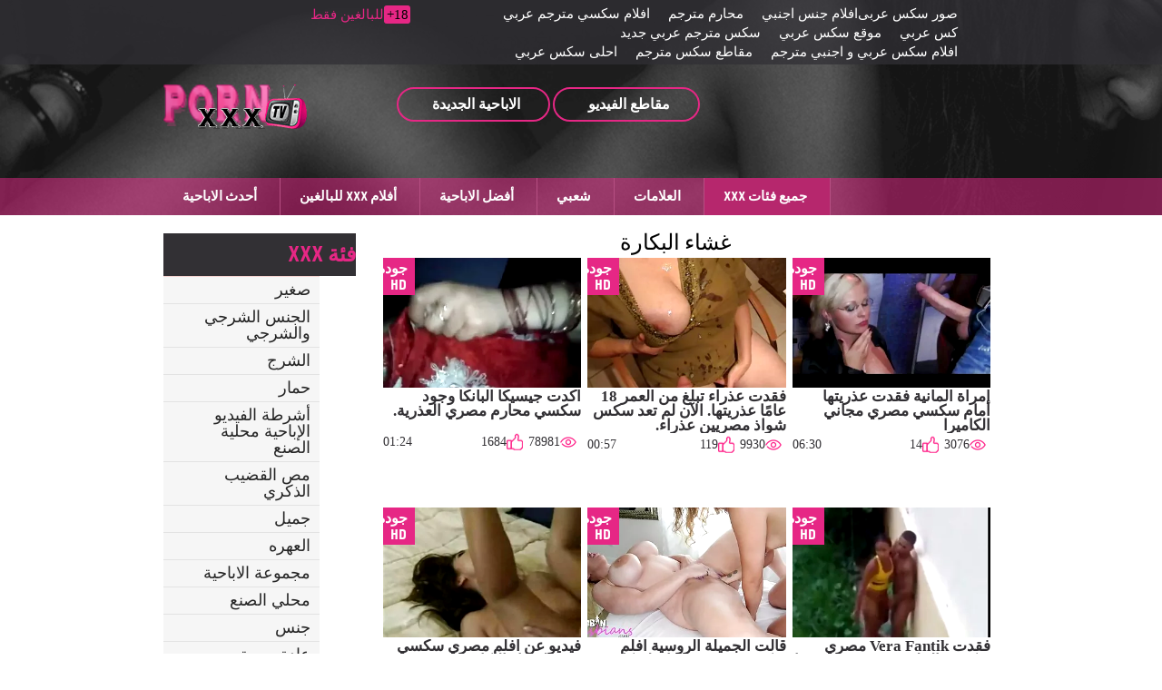

--- FILE ---
content_type: text/html; charset=UTF-8
request_url: https://ar.javnhatban.info/category/hymen
body_size: 11192
content:
<!DOCTYPE html>
<html lang="ar" dir="rtl">
<head>
	<meta http-equiv="Content-Type" content="text/html; charset=utf-8"/>
<meta http-equiv="X-UA-Compatible" content="IE=edge">
<meta name="viewport" content="width=device-width, initial-scale=1">
<title>XXX عبر الإنترنت مع  غشاء البكارة. غشاء البكارة أشرطة الفيديو الإباحية مثير  </title>
<meta name="description" content="مشاهده  غشاء البكارة ممارسة الجنس عبر الإنترنت مع  غشاء البكارة على موقعنا على الانترنت في جودة عالية. ">
<meta name="keywords" content="أشرطة الفيديو الإباحية ، أفلام إباحية مجانية ، من الصعب xxx ، مشاهدة الجنس الصعب ، أفضل الجنس ">
<link href="https://ar.javnhatban.info/category/hymen/" rel="canonical">

 <base target="_blank">
<base href="https://ar.javnhatban.info/">
<link rel="icon" href="https://ar.javnhatban.info/files/favicon.ico" type="image/x-icon">
<link rel="icon" type="image/png" sizes="32x32" href="https://ar.javnhatban.info/files/favicon-32x32.png">

<link href="https://ar.javnhatban.info/css/all.css" rel="stylesheet">
</head>
<body>
<div class="wrapper">
  <header id="header">
	<div class="header__wrapper header_top_bg">
	  <div class="container header__container">
		<div class="row">
		  <div class="header__top-line clearfix">
			
			
			
			
			<div class="header__top-line-text">
				<span class="over18">18+</span><span class="header__top-line-text-desc hidden-xs"><!--noindex-->للبالغين فقط <!--/noindex--></span>
				
			</div>
			
			<div class="header__top-line-menu">
				  <ul class="reset-list">
						
					<li><a href="https://arabclip.net/" class="link_color_bright">صور سكس عربى</a></li><li><a href="https://arbsx.com/" class="link_color_bright">افلام جنس اجنبي</a></li><li><a href="https://arbkbu.com/" class="link_color_bright">محارم مترجم</a></li><li><a href="https://ar.superseks.top/" class="link_color_bright">افلام سكسي مترجم عربي</a></li><li><a href="https://ar.porna66.com/" class="link_color_bright">كس عربي</a></li><li><a href="https://ar.bipividiyosekasi.com/" class="link_color_bright">موقع سكس عربي</a></li><li><a href="https://ar.sexfilmekostenlos.org/" class="link_color_bright">سكس مترجم عربي جديد</a></li><li><a href="https://ar.naqewsa.com/" class="link_color_bright">افلام سكس عربي و اجنبي مترجم</a></li><li><a href="https://pl.mogenporrgratis.com/" class="link_color_bright">مقاطع سكس مترجم</a></li><li><a href="https://ar.gainhatsex.com/" class="link_color_bright">احلى سكس عربي</a></li>
						
						
				  </ul>
			</div>
		  </div>
		</div>
	  </div>
	</div>
	<div class="header__wrapper sticky header_main_bg">
	  <div class="container header__container">
		<div class="row header__row">
		  <div class="header__body clearfix">
		<div class="header__logo-container"><a href="https://ar.javnhatban.info/" class="logo"><img src="https://ar.javnhatban.info/img/logo.png" width="158" height="49" alt="سكسي مصري " class=" b-error"></a></div>
			<div class="header__body-menu">
			  <ul class="reset-list">
				<li><a href="https://ar.javnhatban.info/pop.html" class="header__body-menu__link" title="popular porn"><i class="icon icon-small-video"></i><span class="header__body-menu__text">مقاطع الفيديو </span></a></li>
				<li><a href="/new.html" class="header__body-menu__link" title="new porn"><i class="icon icon-small-photo"></i><span class="header__body-menu__text">الاباحية الجديدة </span></a></li>
				
			  </ul>
			</div>
			<div class="header__account-menu">
			  <ul class="reset-list">
				<li>
				  
				</li>
				<li>
				 
				</li>
				<li class="visible-xs-inline-block toggle-categories-container">
				  <button data-target-block="categories__overlay" class="button-default toggle-categories button-toggle" title="menu">
					<svg class="icon-svg icon-svg-list">
					  <use xlink:href="#icon-list"></use>
					</svg>
				  </button>
				</li>
				<li class="visible-xs-inline-block toggle-top-menu-container">
				  <button data-target-block="top-menu__section" class="button-default toggle-top-menu button-toggle" title="menu">
					<svg class="icon-svg icon-svg-icon-menu">
					  <use xlink:href="#icon-menu"></use>
					</svg>
				  </button>
				</li>
			  </ul>
			</div>
		  </div>
		  <div class="header__search minimized">
	
		  </div>
		  
		</div>
	  </div>
	</div>
	<div class="top-menu__section minimized">
	  <div class="container top-menu__container">
		<div class="row top-menu__row clearfix">
		  <div class="top-menu">
			<button class="close_menu_btn"></button>
			<ul class="reset-list">
			  	<li><a href="/new.html" >أحدث الاباحية </a></li>
									
										<li><a href="https://ar.javnhatban.info/best.html"  >أفلام XXX للبالغين </a></li>
										<li><a href="https://ar.javnhatban.info/category/hd/">أفضل الاباحية </a></li>
										<li><a href="https://ar.javnhatban.info/pop.html">شعبي </a></li>
								
										<li><a href="https://ar.javnhatban.info/tags.html">العلامات </a></li>
						
					
					
							
				<li><a href="/categories.html" class="active">جميع فئات xxx </a></li>
			</ul>
		  </div>
		</div>
	  </div>
	</div>
  </header>
	
	<main id="main">
        <div class="content__section">
          <div class="container content__container has-sidebar">
            <div class="row content__row clearfix">
              <div class="content__sidebar">
                <div class="categories__overlay minimized">
                  <div class="categories__container">
                    <button class="close_menu_btn"></button>
                   
								   
				<div class="categories__title">
                      	<h3>فئة XXX </h3>
                    </div>
                    <ul class="reset-list categories__list">
										
														<li><a href="https://ar.javnhatban.info/category/young/">صغير</a></li><li><a href="https://ar.javnhatban.info/category/anal+and+anal+sex/">الجنس الشرجي والشرجي</a></li><li><a href="https://ar.javnhatban.info/category/anal/">الشرج</a></li><li><a href="https://ar.javnhatban.info/category/ass/">حمار</a></li><li><a href="https://ar.javnhatban.info/category/homemade+porn+videos/">أشرطة الفيديو الإباحية محلية الصنع</a></li><li><a href="https://ar.javnhatban.info/category/blowjob/">مص القضيب الذكري</a></li><li><a href="https://ar.javnhatban.info/category/beautiful/">جميل</a></li><li><a href="https://ar.javnhatban.info/category/swingers/">العهره</a></li><li><a href="https://ar.javnhatban.info/category/group+porn/">مجموعة الاباحية</a></li><li><a href="https://ar.javnhatban.info/category/homemade/">محلي الصنع</a></li><li><a href="https://ar.javnhatban.info/category/sex/">جنس</a></li><li><a href="https://ar.javnhatban.info/category/masturbation/">عادة سرية</a></li><li><a href="https://ar.javnhatban.info/category/cum/">نائب الرئيس</a></li><li><a href="https://ar.javnhatban.info/category/squirting/">التدفق</a></li><li><a href="https://ar.javnhatban.info/category/porn+with+translation/">الإباحية مع الترجمة</a></li><li><a href="https://ar.javnhatban.info/category/russian/">الروسية</a></li><li><a href="https://ar.javnhatban.info/category/tight/">سدود</a></li><li><a href="https://ar.javnhatban.info/category/group/">مجموعة</a></li><li><a href="https://ar.javnhatban.info/category/amateur/">هاوي</a></li><li><a href="https://ar.javnhatban.info/category/big/">كبير</a></li><li><a href="https://ar.javnhatban.info/category/blonde/">شقراء</a></li><li><a href="https://ar.javnhatban.info/category/sex+toys/">ألعاب جنسية</a></li><li><a href="https://ar.javnhatban.info/category/cunnilingus/">اللحس</a></li><li><a href="https://ar.javnhatban.info/category/oral/">شفهي</a></li><li><a href="https://ar.javnhatban.info/category/skinny/">نحيف</a></li><li><a href="https://ar.javnhatban.info/category/thick/">سميك</a></li><li><a href="https://ar.javnhatban.info/category/handmade/">اليدويه</a></li><li><a href="https://ar.javnhatban.info/category/anilingus/">أنيلينغوس</a></li><li><a href="https://ar.javnhatban.info/category/private/">عسكري</a></li><li><a href="https://ar.javnhatban.info/category/movies/">افلام</a></li><li><a href="https://ar.javnhatban.info/category/kino/">كينو</a></li><li><a href="https://ar.javnhatban.info/category/porn+movies/">أفلام إباحية</a></li><li><a href="https://ar.javnhatban.info/category/girls/">البنات</a></li><li><a href="https://ar.javnhatban.info/category/porn+with+skinny/">الإباحية مع نحيف</a></li><li><a href="https://ar.javnhatban.info/category/full-length+porn+movies/">أفلام إباحية كاملة الطول</a></li><li><a href="https://ar.javnhatban.info/category/full-length+porn/">الإباحية كاملة الطول</a></li><li><a href="https://ar.javnhatban.info/category/dicks/">ديكس</a></li><li><a href="https://ar.javnhatban.info/category/young+porn/">الشباب الاباحية</a></li><li><a href="https://ar.javnhatban.info/category/solo/">منفردا</a></li><li><a href="https://ar.javnhatban.info/category/long/">طويل</a></li>
	               						
	               	
										
					<li><a href="https://ar.javnhatban.info/categories.html">قسم الإباحية </a></li>
					<li><a href="https://ar.javnhatban.info/tags.html">كل العلامات </a></li>
			
				</ul>
					
	
				</div>
                </div>
              </div>
			
			<div class="content__block">
                	<div class="production-blockproduction-block">
                  		<div class="production-block__title">
                   			<h1 style="color:#000000;">غشاء البكارة</h1> 
                  		</div>
									

<div id="content-list">
	<ul class="reset-list production-block__list clearfix">
<li><a href="/video/6651/%D8%A3%D9%83%D8%AF%D8%AA-%D8%AC%D9%8A%D8%B3%D9%8A%D9%83%D8%A7-%D8%A3%D9%84%D8%A8%D8%A7%D9%86%D9%83%D8%A7-%D9%88%D8%AC%D9%88%D8%AF-%D8%B3%D9%83%D8%B3%D9%8A-%D9%85%D8%AD%D8%A7%D8%B1%D9%85-%D9%85%D8%B5%D8%B1%D9%8A-%D8%A7%D9%84%D8%B9%D8%B0%D8%B1%D9%8A%D8%A9-/" class="production-block__li-wrapper">
	<div class="production-block__image_wrap">
		<div class="production-block__image-container">
			<img src="https://ar.javnhatban.info/media/thumbs/1/v06651.webp?1692427583" data-src="https://ar.javnhatban.info/media/thumbs/1/v06651.webp?1692427583" alt="أكدت جيسيكا ألبانكا وجود سكسي محارم مصري العذرية." class="thumb b-lazy" />
			
		</div> 
	</div>
	<div class="production-block__caption">
		<div class="production-block__text_wrap"><span class="text">أكدت جيسيكا ألبانكا وجود سكسي محارم مصري العذرية.</span></div>
		<div class="production-block__desc">
			<div class="duration"><span>01:24</span></div>
			<ul class="reset-list parameters">
				<li><i class="icon icon-view"></i><span>78981</span></li>
		
				<li><i class="icon icon-like-pink"></i><span>1684</span></li>
			</ul>
		</div>
		<div class="hd">جودة HD </div>	</div>
</a></li>							
<li><a href="https://ar.javnhatban.info/link.php" class="production-block__li-wrapper">
	<div class="production-block__image_wrap">
		<div class="production-block__image-container">
			<img src="https://ar.javnhatban.info/media/thumbs/7/v00017.webp?1693272618" data-src="https://ar.javnhatban.info/media/thumbs/7/v00017.webp?1693272618" alt="فقدت عذراء تبلغ من العمر 18 عامًا عذريتها. الآن لم تعد سكس شواذ مصريين عذراء." class="thumb b-lazy" />
			
		</div> 
	</div>
	<div class="production-block__caption">
		<div class="production-block__text_wrap"><span class="text">فقدت عذراء تبلغ من العمر 18 عامًا عذريتها. الآن لم تعد سكس شواذ مصريين عذراء.</span></div>
		<div class="production-block__desc">
			<div class="duration"><span>00:57</span></div>
			<ul class="reset-list parameters">
				<li><i class="icon icon-view"></i><span>9930</span></li>
		
				<li><i class="icon icon-like-pink"></i><span>119</span></li>
			</ul>
		</div>
		<div class="hd">جودة HD </div>	</div>
</a></li>							
<li><a href="/video/4902/%D8%A7%D9%85%D8%B1%D8%A3%D8%A9-%D8%A3%D9%84%D9%85%D8%A7%D9%86%D9%8A%D8%A9-%D9%81%D9%82%D8%AF%D8%AA-%D8%B9%D8%B0%D8%B1%D9%8A%D8%AA%D9%87%D8%A7-%D8%A3%D9%85%D8%A7%D9%85-%D8%B3%D9%83%D8%B3%D9%8A-%D9%85%D8%B5%D8%B1%D9%8A-%D9%85%D8%AC%D8%A7%D9%86%D9%8A-%D8%A7%D9%84%D9%83%D8%A7%D9%85%D9%8A%D8%B1%D8%A7/" class="production-block__li-wrapper">
	<div class="production-block__image_wrap">
		<div class="production-block__image-container">
			<img src="https://ar.javnhatban.info/media/thumbs/2/v04902.webp?1692565264" data-src="https://ar.javnhatban.info/media/thumbs/2/v04902.webp?1692565264" alt="امرأة ألمانية فقدت عذريتها أمام سكسي مصري مجاني الكاميرا" class="thumb b-lazy" />
			
		</div> 
	</div>
	<div class="production-block__caption">
		<div class="production-block__text_wrap"><span class="text">امرأة ألمانية فقدت عذريتها أمام سكسي مصري مجاني الكاميرا</span></div>
		<div class="production-block__desc">
			<div class="duration"><span>06:30</span></div>
			<ul class="reset-list parameters">
				<li><i class="icon icon-view"></i><span>3076</span></li>
		
				<li><i class="icon icon-like-pink"></i><span>14</span></li>
			</ul>
		</div>
		<div class="hd">جودة HD </div>	</div>
</a></li>							
<li><a href="https://ar.javnhatban.info/link.php" class="production-block__li-wrapper">
	<div class="production-block__image_wrap">
		<div class="production-block__image-container">
			<img src="https://ar.javnhatban.info/media/thumbs/1/v05841.webp?1694988015" data-src="https://ar.javnhatban.info/media/thumbs/1/v05841.webp?1694988015" alt="فيديو عن افلم مصري سكسي قرب لغشاء البكارة" class="thumb b-lazy" />
			
		</div> 
	</div>
	<div class="production-block__caption">
		<div class="production-block__text_wrap"><span class="text">فيديو عن افلم مصري سكسي قرب لغشاء البكارة</span></div>
		<div class="production-block__desc">
			<div class="duration"><span>06:59</span></div>
			<ul class="reset-list parameters">
				<li><i class="icon icon-view"></i><span>4685</span></li>
		
				<li><i class="icon icon-like-pink"></i><span>16</span></li>
			</ul>
		</div>
		<div class="hd">جودة HD </div>	</div>
</a></li>							
<li><a href="https://ar.javnhatban.info/link.php" class="production-block__li-wrapper">
	<div class="production-block__image_wrap">
		<div class="production-block__image-container">
			<img src="https://ar.javnhatban.info/media/thumbs/3/v07123.webp?1692582329" data-src="https://ar.javnhatban.info/media/thumbs/3/v07123.webp?1692582329" alt="قالت الجميلة الروسية افلم سكسي مصري زويا جلوتكا وداعا للعذرية" class="thumb b-lazy" />
			
		</div> 
	</div>
	<div class="production-block__caption">
		<div class="production-block__text_wrap"><span class="text">قالت الجميلة الروسية افلم سكسي مصري زويا جلوتكا وداعا للعذرية</span></div>
		<div class="production-block__desc">
			<div class="duration"><span>13:03</span></div>
			<ul class="reset-list parameters">
				<li><i class="icon icon-view"></i><span>5396</span></li>
		
				<li><i class="icon icon-like-pink"></i><span>14</span></li>
			</ul>
		</div>
		<div class="hd">جودة HD </div>	</div>
</a></li>							
<li><a href="https://ar.javnhatban.info/link.php" class="production-block__li-wrapper">
	<div class="production-block__image_wrap">
		<div class="production-block__image-container">
			<img src="https://ar.javnhatban.info/media/thumbs/1/v06681.webp?1692796557" data-src="https://ar.javnhatban.info/media/thumbs/1/v06681.webp?1692796557" alt="فقدت Vera Fantik مصري سكسي الملقبة Luna B عذريتها" class="thumb b-lazy" />
			
		</div> 
	</div>
	<div class="production-block__caption">
		<div class="production-block__text_wrap"><span class="text">فقدت Vera Fantik مصري سكسي الملقبة Luna B عذريتها</span></div>
		<div class="production-block__desc">
			<div class="duration"><span>03:15</span></div>
			<ul class="reset-list parameters">
				<li><i class="icon icon-view"></i><span>7941</span></li>
		
				<li><i class="icon icon-like-pink"></i><span>20</span></li>
			</ul>
		</div>
		<div class="hd">جودة HD </div>	</div>
</a></li>							
<li><a href="/video/3782/%D8%B3-%D9%85%D8%AD-%D9%84%D9%84%D8%B4%D9%82%D8%B1%D8%A7%D8%A1-%D8%A7%D9%84%D8%B5%D8%BA%D9%8A%D8%B1%D8%A9-%D8%A8%D8%A7%D9%84%D8%A7%D9%85%D8%AA%D8%B5%D8%A7%D8%B5-%D9%88%D8%AA%D9%85%D8%B2%D9%82-%D8%BA%D8%B4%D8%A7%D8%A1-%D8%A7%D9%84%D8%A8%D9%83%D8%A7%D8%B1%D8%A9-%D8%B3%D9%83%D8%B3-%D8%B9%D8%B1%D8%A7%D9%82%D9%8A-%D9%88%D9%85%D8%B5%D8%B1%D9%8A/" class="production-block__li-wrapper">
	<div class="production-block__image_wrap">
		<div class="production-block__image-container">
			<img src="https://ar.javnhatban.info/media/thumbs/2/v03782.webp?1694393102" data-src="https://ar.javnhatban.info/media/thumbs/2/v03782.webp?1694393102" alt="سُمح للشقراء الصغيرة بالامتصاص وتمزق غشاء البكارة سكس عراقي ومصري" class="thumb b-lazy" />
			
		</div> 
	</div>
	<div class="production-block__caption">
		<div class="production-block__text_wrap"><span class="text">سُمح للشقراء الصغيرة بالامتصاص وتمزق غشاء البكارة سكس عراقي ومصري</span></div>
		<div class="production-block__desc">
			<div class="duration"><span>02:35</span></div>
			<ul class="reset-list parameters">
				<li><i class="icon icon-view"></i><span>2503</span></li>
		
				<li><i class="icon icon-like-pink"></i><span>6</span></li>
			</ul>
		</div>
		<div class="hd">جودة HD </div>	</div>
</a></li>							
<li><a href="/video/4648/%D8%A7%D9%84%D8%AD%D8%B1%D9%85%D8%A7%D9%86-%D9%85%D9%86-%D8%A7%D9%84%D8%B9%D8%B0%D8%B1%D9%8A%D8%A9-%D8%A7%D9%81%D8%AA%D8%B6%D8%A7%D8%B6-%D8%A7%D9%85%D8%B1%D8%A3%D8%A9-%D8%B3%D9%85%D8%B1%D8%A7%D8%A1-%D8%B3%D9%83-%D8%B3%D9%8A-%D9%85%D8%B5%D8%B1%D9%8A-%D8%A3%D9%86%D8%AC%D9%84%D9%8A%D9%86%D8%A7/" class="production-block__li-wrapper">
	<div class="production-block__image_wrap">
		<div class="production-block__image-container">
			<img src="https://ar.javnhatban.info/media/thumbs/8/v04648.webp?1694477721" data-src="https://ar.javnhatban.info/media/thumbs/8/v04648.webp?1694477721" alt="الحرمان من العذرية - افتضاض امرأة سمراء سك سي مصري أنجلينا" class="thumb b-lazy" />
			
		</div> 
	</div>
	<div class="production-block__caption">
		<div class="production-block__text_wrap"><span class="text">الحرمان من العذرية - افتضاض امرأة سمراء سك سي مصري أنجلينا</span></div>
		<div class="production-block__desc">
			<div class="duration"><span>06:12</span></div>
			<ul class="reset-list parameters">
				<li><i class="icon icon-view"></i><span>4531</span></li>
		
				<li><i class="icon icon-like-pink"></i><span>9</span></li>
			</ul>
		</div>
		<div class="hd">جودة HD </div>	</div>
</a></li>							
<li><a href="https://ar.javnhatban.info/link.php" class="production-block__li-wrapper">
	<div class="production-block__image_wrap">
		<div class="production-block__image-container">
			<img src="https://ar.javnhatban.info/media/thumbs/3/v01903.webp?1692684921" data-src="https://ar.javnhatban.info/media/thumbs/3/v01903.webp?1692684921" alt="شقراء شابة قد تمزق غشاء بكارتها ، وامتص الديك وانتهت من مؤخرتها. سكسيمصري" class="thumb b-lazy" />
			
		</div> 
	</div>
	<div class="production-block__caption">
		<div class="production-block__text_wrap"><span class="text">شقراء شابة قد تمزق غشاء بكارتها ، وامتص الديك وانتهت من مؤخرتها. سكسيمصري</span></div>
		<div class="production-block__desc">
			<div class="duration"><span>05:04</span></div>
			<ul class="reset-list parameters">
				<li><i class="icon icon-view"></i><span>3201</span></li>
		
				<li><i class="icon icon-like-pink"></i><span>6</span></li>
			</ul>
		</div>
		<div class="hd">جودة HD </div>	</div>
</a></li>							
<li><a href="https://ar.javnhatban.info/link.php" class="production-block__li-wrapper">
	<div class="production-block__image_wrap">
		<div class="production-block__image-container">
			<img src="https://ar.javnhatban.info/media/thumbs/3/v07193.webp?1692427584" data-src="https://ar.javnhatban.info/media/thumbs/3/v07193.webp?1692427584" alt="ترك المجري غير عربي مصري سكسي المسبوق إنزيو ريتشي بدون عذراء" class="thumb b-lazy" />
			
		</div> 
	</div>
	<div class="production-block__caption">
		<div class="production-block__text_wrap"><span class="text">ترك المجري غير عربي مصري سكسي المسبوق إنزيو ريتشي بدون عذراء</span></div>
		<div class="production-block__desc">
			<div class="duration"><span>09:34</span></div>
			<ul class="reset-list parameters">
				<li><i class="icon icon-view"></i><span>6943</span></li>
		
				<li><i class="icon icon-like-pink"></i><span>13</span></li>
			</ul>
		</div>
		<div class="hd">جودة HD </div>	</div>
</a></li>							
<li><a href="https://ar.javnhatban.info/link.php" class="production-block__li-wrapper">
	<div class="production-block__image_wrap">
		<div class="production-block__image-container">
			<img src="https://ar.javnhatban.info/media/thumbs/8/v07178.webp?1694731535" data-src="https://ar.javnhatban.info/media/thumbs/8/v07178.webp?1694731535" alt="حُرمت الفتاة الصغيرة الضاحكة اريد فيلم سكسي مصري من عذريتها وامتصاصها" class="thumb b-lazy" />
			
		</div> 
	</div>
	<div class="production-block__caption">
		<div class="production-block__text_wrap"><span class="text">حُرمت الفتاة الصغيرة الضاحكة اريد فيلم سكسي مصري من عذريتها وامتصاصها</span></div>
		<div class="production-block__desc">
			<div class="duration"><span>08:04</span></div>
			<ul class="reset-list parameters">
				<li><i class="icon icon-view"></i><span>3333</span></li>
		
				<li><i class="icon icon-like-pink"></i><span>6</span></li>
			</ul>
		</div>
		<div class="hd">جودة HD </div>	</div>
</a></li>							
<li><a href="/video/18/%D8%A7%D9%84%D9%83%D9%84%D8%A8%D8%A9-%D8%A7%D9%84%D8%A8%D8%A7%D9%84%D8%BA%D8%A9-%D9%85%D9%86-%D8%B3%D9%83%D8%B3%D9%8A-%D8%A7%D9%81%D9%84%D8%A7%D9%85-%D9%85%D8%B5%D8%B1%D9%8A%D9%87-%D8%A7%D9%84%D8%B9%D9%85%D8%B1-18-%D8%B9%D8%A7%D9%85-%D8%A7-%D8%AA%D8%B9%D8%B1%D8%B6-%D8%B9%D8%B0%D8%B1%D9%8A%D8%AA%D9%87%D8%A7-/" class="production-block__li-wrapper">
	<div class="production-block__image_wrap">
		<div class="production-block__image-container">
			<img src="https://ar.javnhatban.info/media/thumbs/8/v00018.webp?1692765018" data-src="https://ar.javnhatban.info/media/thumbs/8/v00018.webp?1692765018" alt="الكلبة البالغة من سكسي افلام مصريه العمر 18 عامًا تعرض عذريتها." class="thumb b-lazy" />
			
		</div> 
	</div>
	<div class="production-block__caption">
		<div class="production-block__text_wrap"><span class="text">الكلبة البالغة من سكسي افلام مصريه العمر 18 عامًا تعرض عذريتها.</span></div>
		<div class="production-block__desc">
			<div class="duration"><span>11:09</span></div>
			<ul class="reset-list parameters">
				<li><i class="icon icon-view"></i><span>3078</span></li>
		
				<li><i class="icon icon-like-pink"></i><span>5</span></li>
			</ul>
		</div>
		<div class="hd">جودة HD </div>	</div>
</a></li>							
<li><a href="/video/4649/%D8%A7%D9%84%D8%AD%D8%B1%D9%85%D8%A7%D9%86-%D9%85%D9%86-%D8%B9%D8%B0%D8%B1%D9%8A%D8%A9-%D8%B9%D8%B1%D8%A8%D9%8A-%D9%85%D8%B5%D8%B1%D9%8A-%D8%B3%D9%83%D8%B3%D9%8A-%D8%A7%D9%84%D8%B4%D9%82%D8%B1%D8%A7%D8%A1-%D8%A7%D9%84%D8%AC%D9%85%D9%8A%D9%84%D8%A9-%D9%85%D9%8A%D9%84%D9%8A%D8%B3%D8%A7/" class="production-block__li-wrapper">
	<div class="production-block__image_wrap">
		<div class="production-block__image-container">
			<img src="https://ar.javnhatban.info/media/thumbs/9/v04649.webp?1692252959" data-src="https://ar.javnhatban.info/media/thumbs/9/v04649.webp?1692252959" alt="الحرمان من عذرية عربي مصري سكسي الشقراء الجميلة ميليسا" class="thumb b-lazy" />
			
		</div> 
	</div>
	<div class="production-block__caption">
		<div class="production-block__text_wrap"><span class="text">الحرمان من عذرية عربي مصري سكسي الشقراء الجميلة ميليسا</span></div>
		<div class="production-block__desc">
			<div class="duration"><span>07:11</span></div>
			<ul class="reset-list parameters">
				<li><i class="icon icon-view"></i><span>4954</span></li>
		
				<li><i class="icon icon-like-pink"></i><span>8</span></li>
			</ul>
		</div>
		<div class="hd">جودة HD </div>	</div>
</a></li>							
<li><a href="/video/7204/%D8%A7%D9%81%D8%AA%D8%B6%D8%A7%D8%B6-%D8%A7%D9%84%D8%A8%D9%83%D8%B1-%D8%A7%D9%81%D8%AA%D8%B6%D8%A7%D8%B6-%D8%B4%D8%A7%D8%A8-%D8%B9%D8%B0%D8%B1%D8%A7%D8%A1-%D9%81%D9%84%D9%8A%D9%85-%D9%85%D8%B5%D8%B1%D9%8A-%D8%B3%D9%83%D8%B3%D9%8A/" class="production-block__li-wrapper">
	<div class="production-block__image_wrap">
		<div class="production-block__image-container">
			<img src="https://ar.javnhatban.info/media/thumbs/4/v07204.webp?1692642659" data-src="https://ar.javnhatban.info/media/thumbs/4/v07204.webp?1692642659" alt="افتضاض البكر: افتضاض شاب عذراء فليم مصري سكسي" class="thumb b-lazy" />
			
		</div> 
	</div>
	<div class="production-block__caption">
		<div class="production-block__text_wrap"><span class="text">افتضاض البكر: افتضاض شاب عذراء فليم مصري سكسي</span></div>
		<div class="production-block__desc">
			<div class="duration"><span>04:29</span></div>
			<ul class="reset-list parameters">
				<li><i class="icon icon-view"></i><span>3850</span></li>
		
				<li><i class="icon icon-like-pink"></i><span>6</span></li>
			</ul>
		</div>
		<div class="hd">جودة HD </div>	</div>
</a></li>							
<li><a href="https://ar.javnhatban.info/link.php" class="production-block__li-wrapper">
	<div class="production-block__image_wrap">
		<div class="production-block__image-container">
			<img src="https://ar.javnhatban.info/media/thumbs/1/v06921.webp?1692613860" data-src="https://ar.javnhatban.info/media/thumbs/1/v06921.webp?1692613860" alt="لقطة قريبة من تمزق غشاء البكارة سكسي مصري محارم" class="thumb b-lazy" />
			
		</div> 
	</div>
	<div class="production-block__caption">
		<div class="production-block__text_wrap"><span class="text">لقطة قريبة من تمزق غشاء البكارة سكسي مصري محارم</span></div>
		<div class="production-block__desc">
			<div class="duration"><span>05:23</span></div>
			<ul class="reset-list parameters">
				<li><i class="icon icon-view"></i><span>4002</span></li>
		
				<li><i class="icon icon-like-pink"></i><span>6</span></li>
			</ul>
		</div>
		<div class="hd">جودة HD </div>	</div>
</a></li>							
<li><a href="/video/5055/%D9%84%D9%82%D8%AF-%D9%83%D8%B3%D8%B1%D9%88%D8%A7-%D8%BA%D8%B4%D8%A7%D8%A1-%D8%A7%D9%84%D8%A8%D9%83%D8%A7%D8%B1%D8%A9-%D8%A7%D9%81%D9%84%D8%A7%D9%85-%D9%85%D8%B5%D8%B1%D9%8A%D9%87-%D8%B3%D9%83%D8%B3%D9%8A-%D9%84%D9%84%D8%B9%D8%B0%D8%B1%D8%A7%D8%A1-%D9%85%D8%A7%D8%B4%D9%83%D8%A7-%D8%B3%D9%86%D8%AC%D8%B1-/" class="production-block__li-wrapper">
	<div class="production-block__image_wrap">
		<div class="production-block__image-container">
			<img src="https://ar.javnhatban.info/media/thumbs/5/v05055.webp?1694656810" data-src="https://ar.javnhatban.info/media/thumbs/5/v05055.webp?1694656810" alt="لقد كسروا غشاء البكارة افلام مصريه سكسي للعذراء ماشكا سنجر." class="thumb b-lazy" />
			
		</div> 
	</div>
	<div class="production-block__caption">
		<div class="production-block__text_wrap"><span class="text">لقد كسروا غشاء البكارة افلام مصريه سكسي للعذراء ماشكا سنجر.</span></div>
		<div class="production-block__desc">
			<div class="duration"><span>13:18</span></div>
			<ul class="reset-list parameters">
				<li><i class="icon icon-view"></i><span>5406</span></li>
		
				<li><i class="icon icon-like-pink"></i><span>8</span></li>
			</ul>
		</div>
		<div class="hd">جودة HD </div>	</div>
</a></li>							
<li><a href="/video/4302/%D8%A7%D9%81%D8%AA%D8%B6%D8%A7%D8%B6-%D8%B3%D9%83%D8%B3%D9%8A-%D8%B9%D8%B1%D8%A8%D9%8A-%D9%85%D8%B5%D8%B1%D9%8A-%D8%A3%D9%84%D8%A8%D9%8A%D8%B1%D8%AA%D8%A7-%D9%81%D8%B6-%D8%A7%D9%84%D8%A8%D9%83%D8%A7%D8%B1%D8%A9-%D9%85%D9%86-%D8%A3%D9%84%D8%A8%D8%B1%D8%AA%D8%A7-%D9%83%D8%A7%D9%86%D8%AF%D9%8A/" class="production-block__li-wrapper">
	<div class="production-block__image_wrap">
		<div class="production-block__image-container">
			<img src="https://ar.javnhatban.info/media/thumbs/2/v04302.webp?1692281772" data-src="https://ar.javnhatban.info/media/thumbs/2/v04302.webp?1692281772" alt="افتضاض سكسي عربي مصري ألبيرتا - فض البكارة من ألبرتا كاندي" class="thumb b-lazy" />
			
		</div> 
	</div>
	<div class="production-block__caption">
		<div class="production-block__text_wrap"><span class="text">افتضاض سكسي عربي مصري ألبيرتا - فض البكارة من ألبرتا كاندي</span></div>
		<div class="production-block__desc">
			<div class="duration"><span>06:37</span></div>
			<ul class="reset-list parameters">
				<li><i class="icon icon-view"></i><span>5150</span></li>
		
				<li><i class="icon icon-like-pink"></i><span>7</span></li>
			</ul>
		</div>
		<div class="hd">جودة HD </div>	</div>
</a></li>							
<li><a href="https://ar.javnhatban.info/link.php" class="production-block__li-wrapper">
	<div class="production-block__image_wrap">
		<div class="production-block__image-container">
			<img src="https://ar.javnhatban.info/media/thumbs/4/v01904.webp?1695090609" data-src="https://ar.javnhatban.info/media/thumbs/4/v01904.webp?1695090609" alt="كادت الشابة الشابة أن تكسر غشاء بكارتها بقضيب اصطناعي سكسي فلام مصري ، لكن الرجل أشفق عليه" class="thumb b-lazy" />
			
		</div> 
	</div>
	<div class="production-block__caption">
		<div class="production-block__text_wrap"><span class="text">كادت الشابة الشابة أن تكسر غشاء بكارتها بقضيب اصطناعي سكسي فلام مصري ، لكن الرجل أشفق عليه</span></div>
		<div class="production-block__desc">
			<div class="duration"><span>04:26</span></div>
			<ul class="reset-list parameters">
				<li><i class="icon icon-view"></i><span>2231</span></li>
		
				<li><i class="icon icon-like-pink"></i><span>3</span></li>
			</ul>
		</div>
		<div class="hd">جودة HD </div>	</div>
</a></li>							
<li><a href="https://ar.javnhatban.info/link.php" class="production-block__li-wrapper">
	<div class="production-block__image_wrap">
		<div class="production-block__image-container">
			<img src="https://ar.javnhatban.info/media/thumbs/7/v04647.webp?1692575139" data-src="https://ar.javnhatban.info/media/thumbs/7/v04647.webp?1692575139" alt="افتضاض - افتضاض البياض سكسي مصري سكسي مصري سكسي مصري سكسي مصري الشقراء" class="thumb b-lazy" />
			
		</div> 
	</div>
	<div class="production-block__caption">
		<div class="production-block__text_wrap"><span class="text">افتضاض - افتضاض البياض سكسي مصري سكسي مصري سكسي مصري سكسي مصري الشقراء</span></div>
		<div class="production-block__desc">
			<div class="duration"><span>06:14</span></div>
			<ul class="reset-list parameters">
				<li><i class="icon icon-view"></i><span>6070</span></li>
		
				<li><i class="icon icon-like-pink"></i><span>7</span></li>
			</ul>
		</div>
		<div class="hd">جودة HD </div>	</div>
</a></li>							
<li><a href="/video/1899/%D8%B4%D8%A7%D8%A8%D8%A9-%D8%B0%D8%A7%D8%AA-%D8%B4%D8%B9%D8%B1-%D8%B3%D9%83%D8%B3%D9%8A-%D9%85%D8%B5%D8%B1%D9%8A-%D9%81%D9%8A%D8%AF%D9%8A%D9%88-%D8%A8%D9%86%D9%8A-%D8%AA%D8%B8%D9%87%D8%B1-%D8%B9%D8%B0%D8%B1%D9%8A%D8%AA%D9%87%D8%A7-%D8%A8%D9%83%D9%84-%D9%81%D8%AE%D8%B1/" class="production-block__li-wrapper">
	<div class="production-block__image_wrap">
		<div class="production-block__image-container">
			<img src="https://ar.javnhatban.info/media/thumbs/9/v01899.webp?1694827845" data-src="https://ar.javnhatban.info/media/thumbs/9/v01899.webp?1694827845" alt="شابة ذات شعر سكسي مصري فيديو بني تظهر عذريتها بكل فخر" class="thumb b-lazy" />
			
		</div> 
	</div>
	<div class="production-block__caption">
		<div class="production-block__text_wrap"><span class="text">شابة ذات شعر سكسي مصري فيديو بني تظهر عذريتها بكل فخر</span></div>
		<div class="production-block__desc">
			<div class="duration"><span>05:40</span></div>
			<ul class="reset-list parameters">
				<li><i class="icon icon-view"></i><span>2040</span></li>
		
				<li><i class="icon icon-like-pink"></i><span>2</span></li>
			</ul>
		</div>
		<div class="hd">جودة HD </div>	</div>
</a></li>							
<li><a href="/video/14/%D8%A7%D9%85%D8%B1%D8%A3%D8%A9-%D8%B3%D9%85%D8%B1%D8%A7%D8%A1-%D8%AA%D8%A8%D9%84%D8%BA-%D9%85%D9%86-%D8%A7%D9%84%D8%B9%D9%85%D8%B1-18-%D8%B9%D8%A7%D9%85-%D8%A7-%D8%AA%D8%B8%D9%87%D8%B1-%D8%B9%D8%B0%D8%B1%D9%8A%D8%AA%D9%87%D8%A7-%D8%AF%D9%88%D9%86-%D8%AA%D8%B1%D8%AF%D8%AF-%D9%85%D9%88%D8%A7%D9%82%D8%B9-%D8%B3%D9%83%D8%B3%D9%8A-%D9%85%D8%B5%D8%B1%D9%8A/" class="production-block__li-wrapper">
	<div class="production-block__image_wrap">
		<div class="production-block__image-container">
			<img src="https://ar.javnhatban.info/media/thumbs/4/v00014.webp?1693004432" data-src="https://ar.javnhatban.info/media/thumbs/4/v00014.webp?1693004432" alt="امرأة سمراء تبلغ من العمر 18 عامًا تظهر عذريتها دون تردد مواقع سكسي مصري" class="thumb b-lazy" />
			
		</div> 
	</div>
	<div class="production-block__caption">
		<div class="production-block__text_wrap"><span class="text">امرأة سمراء تبلغ من العمر 18 عامًا تظهر عذريتها دون تردد مواقع سكسي مصري</span></div>
		<div class="production-block__desc">
			<div class="duration"><span>07:58</span></div>
			<ul class="reset-list parameters">
				<li><i class="icon icon-view"></i><span>2314</span></li>
		
				<li><i class="icon icon-like-pink"></i><span>2</span></li>
			</ul>
		</div>
		<div class="hd">جودة HD </div>	</div>
</a></li>							
<li><a href="/video/5/%D8%AA%D8%B9%D8%B1%D8%B6%D8%AA-%D8%A7%D9%85%D8%B1%D8%A3%D8%A9-%D8%B3%D9%85%D8%B1%D8%A7%D8%A1-%D8%AA%D8%A8%D9%84%D8%BA-%D9%85%D9%86-%D8%A7%D9%84%D8%B9%D9%85%D8%B1-18-%D8%B9%D8%A7%D9%85-%D8%A7-%D9%84%D9%83%D8%B3%D8%B1-%D8%BA%D8%B4%D8%A7%D8%A1-%D8%A8%D9%83%D8%A7%D8%B1%D8%AA%D9%87%D8%A7-%D9%88%D8%B3%D9%85%D8%AD-%D9%84%D9%87%D8%A7-%D8%A8%D8%A7%D9%84%D8%A7%D9%85%D8%AA%D8%B5%D8%A7%D8%B5-%D9%88%D8%A7%D9%84%D8%A7%D9%86%D8%AA%D9%87%D8%A7%D8%A1-%D9%85%D9%86-%D9%85%D8%A4%D8%AE%D8%B1%D8%AA%D9%87%D8%A7-%D8%B3%D9%83%D8%B3%D9%8A-%D9%85%D8%B5%D8%B1%D9%8A-%D8%AA%D9%88%D9%8A%D8%AA%D8%B1/" class="production-block__li-wrapper">
	<div class="production-block__image_wrap">
		<div class="production-block__image-container">
			<img src="https://ar.javnhatban.info/media/thumbs/5/v00005.webp?1692759617" data-src="https://ar.javnhatban.info/media/thumbs/5/v00005.webp?1692759617" alt="تعرضت امرأة سمراء تبلغ من العمر 18 عامًا لكسر غشاء بكارتها ، وسمح لها بالامتصاص والانتهاء من مؤخرتها سكسي مصري تويتر" class="thumb b-lazy" />
			
		</div> 
	</div>
	<div class="production-block__caption">
		<div class="production-block__text_wrap"><span class="text">تعرضت امرأة سمراء تبلغ من العمر 18 عامًا لكسر غشاء بكارتها ، وسمح لها بالامتصاص والانتهاء من مؤخرتها سكسي مصري تويتر</span></div>
		<div class="production-block__desc">
			<div class="duration"><span>04:01</span></div>
			<ul class="reset-list parameters">
				<li><i class="icon icon-view"></i><span>2697</span></li>
		
				<li><i class="icon icon-like-pink"></i><span>2</span></li>
			</ul>
		</div>
		<div class="hd">جودة HD </div>	</div>
</a></li>							
<li><a href="/video/6442/%D8%AD%D8%B1%D9%85-%D8%B1%D8%AC%D9%84-%D8%B9%D8%AC%D9%88%D8%B2-%D8%A7%D9%84%D8%AC%D9%85%D8%A7%D9%84-%D8%B3%D9%83%D8%B3%D9%8A-%D9%85%D8%B5%D8%B1%D9%8A-%D9%82%D8%AF%D9%8A%D9%85-%D8%A7%D9%84%D8%B1%D9%88%D8%B3%D9%8A-%D9%85%D9%86-%D8%A7%D9%84%D8%B9%D8%B0%D8%B1%D9%8A%D8%A9/" class="production-block__li-wrapper">
	<div class="production-block__image_wrap">
		<div class="production-block__image-container">
			<img src="https://ar.javnhatban.info/media/thumbs/2/v06442.webp?1692675936" data-src="https://ar.javnhatban.info/media/thumbs/2/v06442.webp?1692675936" alt="حرم رجل عجوز الجمال سكسي مصري قديم الروسي من العذرية" class="thumb b-lazy" />
			
		</div> 
	</div>
	<div class="production-block__caption">
		<div class="production-block__text_wrap"><span class="text">حرم رجل عجوز الجمال سكسي مصري قديم الروسي من العذرية</span></div>
		<div class="production-block__desc">
			<div class="duration"><span>01:00</span></div>
			<ul class="reset-list parameters">
				<li><i class="icon icon-view"></i><span>5566</span></li>
		
				<li><i class="icon icon-like-pink"></i><span>4</span></li>
			</ul>
		</div>
		<div class="hd">جودة HD </div>	</div>
</a></li>							
<li><a href="/video/3710/%D8%A7%D9%84%D9%81%D8%AA%D8%A7%D8%A9-%D8%A7%D9%84%D8%AA%D8%B4%D9%8A%D9%83%D9%8A%D8%A9-%D9%85%D8%A7%D8%B1%D8%AB%D8%A7-%D8%AA%D9%81%D9%82%D8%AF-%D9%81%D9%8A%D9%84%D9%85-%D8%B3%D9%83%D8%B3%D9%8A-%D9%85%D8%B5%D8%B1%D9%8A-%D8%B9%D8%B0%D8%B1%D9%8A%D8%AA%D9%87%D8%A7-%D8%A8%D9%84%D8%B7%D9%81-%D9%88%D8%A8%D9%84%D8%A7-%D8%A3%D9%84%D9%85-%D8%AA%D9%82%D8%B1%D9%8A%D8%A8-%D8%A7/" class="production-block__li-wrapper">
	<div class="production-block__image_wrap">
		<div class="production-block__image-container">
			<img src="https://ar.javnhatban.info/media/thumbs/0/v03710.webp?1692276402" data-src="https://ar.javnhatban.info/media/thumbs/0/v03710.webp?1692276402" alt="الفتاة التشيكية مارثا تفقد فيلم سكسي مصري عذريتها بلطف وبلا ألم تقريبًا" class="thumb b-lazy" />
			
		</div> 
	</div>
	<div class="production-block__caption">
		<div class="production-block__text_wrap"><span class="text">الفتاة التشيكية مارثا تفقد فيلم سكسي مصري عذريتها بلطف وبلا ألم تقريبًا</span></div>
		<div class="production-block__desc">
			<div class="duration"><span>03:12</span></div>
			<ul class="reset-list parameters">
				<li><i class="icon icon-view"></i><span>4198</span></li>
		
				<li><i class="icon icon-like-pink"></i><span>3</span></li>
			</ul>
		</div>
		<div class="hd">جودة HD </div>	</div>
</a></li>							
<li><a href="/video/4650/%D8%A7%D9%84%D8%AD%D8%B1%D9%85%D8%A7%D9%86-%D9%85%D9%86-%D8%A7%D9%84%D8%B9%D8%B0%D8%B1%D9%8A%D8%A9-%D8%A7%D9%84%D8%AC%D9%85%D9%8A%D9%84%D8%A9-%D9%85%D9%86%D9%89-%D8%B3%D9%83%D8%B3%D9%8A-%D9%85%D8%B5%D8%B1%D9%8A-%D8%AC%D8%AF%D9%8A%D8%AF-%D8%A8%D8%B1%D9%8A%D8%BA%D9%81%D8%A7%D8%AF%D8%B2%D9%87-/" class="production-block__li-wrapper">
	<div class="production-block__image_wrap">
		<div class="production-block__image-container">
			<img src="https://ar.javnhatban.info/media/thumbs/0/v04650.webp?1692360917" data-src="https://ar.javnhatban.info/media/thumbs/0/v04650.webp?1692360917" alt="الحرمان من العذرية الجميلة منى سكسي مصري جديد بريغفادزه." class="thumb b-lazy" />
			
		</div> 
	</div>
	<div class="production-block__caption">
		<div class="production-block__text_wrap"><span class="text">الحرمان من العذرية الجميلة منى سكسي مصري جديد بريغفادزه.</span></div>
		<div class="production-block__desc">
			<div class="duration"><span>03:28</span></div>
			<ul class="reset-list parameters">
				<li><i class="icon icon-view"></i><span>4698</span></li>
		
				<li><i class="icon icon-like-pink"></i><span>3</span></li>
			</ul>
		</div>
		<div class="hd">جودة HD </div>	</div>
</a></li>							
<li><a href="/video/2584/%D9%81%D9%82%D8%AF%D8%A7%D9%86-%D8%A7%D9%84%D8%B9%D8%B0%D8%B1%D9%8A%D8%A9-%D8%AC%D9%85%D8%A7%D9%84-%D8%BA%D9%88%D9%8A%D9%86%D9%8A%D8%AB-%D8%A8%D8%AA%D8%B1%D9%88%D9%81%D8%A7-%D8%B3%D9%83%D8%B3-%D8%B4%D9%88%D8%A7%D8%B0-%D9%85%D8%B5%D8%B1%D9%8A%D9%8A%D9%86-%D8%A7%D9%84%D9%85%D8%AA%D8%B4%D8%AF%D8%AF%D9%8A%D9%86-%D8%A7%D9%81%D8%AA%D8%B6%D8%A7%D8%B6-/" class="production-block__li-wrapper">
	<div class="production-block__image_wrap">
		<div class="production-block__image-container">
			<img src="https://ar.javnhatban.info/media/thumbs/4/v02584.webp?1693692013" data-src="https://ar.javnhatban.info/media/thumbs/4/v02584.webp?1693692013" alt="فقدان العذرية جمال غوينيث بتروفا. سكس شواذ مصريين المتشددين افتضاض." class="thumb b-lazy" />
			
		</div> 
	</div>
	<div class="production-block__caption">
		<div class="production-block__text_wrap"><span class="text">فقدان العذرية جمال غوينيث بتروفا. سكس شواذ مصريين المتشددين افتضاض.</span></div>
		<div class="production-block__desc">
			<div class="duration"><span>00:57</span></div>
			<ul class="reset-list parameters">
				<li><i class="icon icon-view"></i><span>3642</span></li>
		
				<li><i class="icon icon-like-pink"></i><span>2</span></li>
			</ul>
		</div>
		<div class="hd">جودة HD </div>	</div>
</a></li>							
<li><a href="/video/3655/%D8%AA%D9%85-%D9%83%D8%B3%D8%B1-%D8%BA%D8%B4%D8%A7%D8%A1-%D8%A8%D9%83%D8%A7%D8%B1%D8%A9-%D8%A7%D9%85%D8%B1%D8%A3%D8%A9-%D8%B3%D9%85%D8%B1%D8%A7%D8%A1-%D8%B1%D9%88%D8%B3%D9%8A%D8%A9-%D8%AA%D8%A8%D9%84%D8%BA-%D9%85%D9%86-%D8%A7%D9%84%D8%B9%D9%85%D8%B1-18-%D8%B9%D8%A7%D9%85-%D8%A7-%D9%88%D8%A3%D8%AC%D8%A8%D8%B1%D8%AA-%D8%B9%D9%84%D9%89-%D9%81%D9%8A%D9%84%D9%85-%D8%B3%D9%83%D8%B3%D9%8A-%D9%85%D8%B5%D8%B1%D9%8A-%D8%A7%D9%84%D8%B1%D8%B6%D8%A7%D8%B9%D8%A9-%D9%88%D8%A7%D9%84%D9%82%D8%B6%D8%A7%D8%A1-%D8%B9%D9%84%D9%8A%D9%87%D8%A7/" class="production-block__li-wrapper">
	<div class="production-block__image_wrap">
		<div class="production-block__image-container">
			<img src="https://ar.javnhatban.info/media/thumbs/5/v03655.webp?1692338438" data-src="https://ar.javnhatban.info/media/thumbs/5/v03655.webp?1692338438" alt="تم كسر غشاء بكارة امرأة سمراء روسية تبلغ من العمر 18 عامًا ، وأجبرت على فيلم سكسي مصري الرضاعة والقضاء عليها" class="thumb b-lazy" />
			
		</div> 
	</div>
	<div class="production-block__caption">
		<div class="production-block__text_wrap"><span class="text">تم كسر غشاء بكارة امرأة سمراء روسية تبلغ من العمر 18 عامًا ، وأجبرت على فيلم سكسي مصري الرضاعة والقضاء عليها</span></div>
		<div class="production-block__desc">
			<div class="duration"><span>01:10</span></div>
			<ul class="reset-list parameters">
				<li><i class="icon icon-view"></i><span>2395</span></li>
		
				<li><i class="icon icon-like-pink"></i><span>1</span></li>
			</ul>
		</div>
		<div class="hd">جودة HD </div>	</div>
</a></li>							
<li><a href="/video/5805/%D9%8A%D8%B8%D9%87%D8%B1-%D8%B4%D9%82%D8%B1%D8%A7%D8%A1-%D9%83%D8%B3-%D8%B6%D9%8A%D9%82-%D8%B9%D9%86-%D8%B3%D9%83%D8%B3%D9%8A-%D8%B9%D8%B1%D8%A8%D9%8A-%D9%85%D8%B5%D8%B1%D9%8A-%D9%82%D8%B1%D8%A8-/" class="production-block__li-wrapper">
	<div class="production-block__image_wrap">
		<div class="production-block__image-container">
			<img src="https://ar.javnhatban.info/media/thumbs/5/v05805.webp?1694913326" data-src="https://ar.javnhatban.info/media/thumbs/5/v05805.webp?1694913326" alt="يظهر شقراء كس ضيق عن سكسي عربي مصري قرب." class="thumb b-lazy" />
			
		</div> 
	</div>
	<div class="production-block__caption">
		<div class="production-block__text_wrap"><span class="text">يظهر شقراء كس ضيق عن سكسي عربي مصري قرب.</span></div>
		<div class="production-block__desc">
			<div class="duration"><span>00:54</span></div>
			<ul class="reset-list parameters">
				<li><i class="icon icon-view"></i><span>2454</span></li>
		
				<li><i class="icon icon-like-pink"></i><span>1</span></li>
			</ul>
		</div>
		<div class="hd">جودة HD </div>	</div>
</a></li>							
<li><a href="/video/3656/%D8%AA%D9%85%D8%B2%D9%82-%D8%BA%D8%B4%D8%A7%D8%A1-%D8%B3%D9%83%D8%B3%D9%8A-%D9%83%D8%B5%D8%B1%D9%8A-%D8%A7%D9%84%D8%A8%D9%83%D8%A7%D8%B1%D8%A9-%D9%84%D8%B7%D9%81%D9%84-%D8%B1%D9%88%D8%B3%D9%8A-%D9%8A%D8%A8%D9%84%D8%BA-%D9%85%D9%86-%D8%A7%D9%84%D8%B9%D9%85%D8%B1-18-%D8%B9%D8%A7%D9%85-%D8%A7-%D8%AA%D9%82%D8%B1%D9%8A%D8%A8-%D8%A7-%D8%A8%D9%82%D8%B6%D9%8A%D8%A8-%D8%A7%D8%B5%D8%B7%D9%86%D8%A7%D8%B9%D9%8A/" class="production-block__li-wrapper">
	<div class="production-block__image_wrap">
		<div class="production-block__image-container">
			<img src="https://ar.javnhatban.info/media/thumbs/6/v03656.webp?1692470762" data-src="https://ar.javnhatban.info/media/thumbs/6/v03656.webp?1692470762" alt="تمزق غشاء سكسي كصري البكارة لطفل روسي يبلغ من العمر 18 عامًا تقريبًا بقضيب اصطناعي" class="thumb b-lazy" />
			
		</div> 
	</div>
	<div class="production-block__caption">
		<div class="production-block__text_wrap"><span class="text">تمزق غشاء سكسي كصري البكارة لطفل روسي يبلغ من العمر 18 عامًا تقريبًا بقضيب اصطناعي</span></div>
		<div class="production-block__desc">
			<div class="duration"><span>15:00</span></div>
			<ul class="reset-list parameters">
				<li><i class="icon icon-view"></i><span>2569</span></li>
		
				<li><i class="icon icon-like-pink"></i><span>1</span></li>
			</ul>
		</div>
		<div class="hd">جودة HD </div>	</div>
</a></li>							
<li><a href="/video/13/%D8%A7%D9%85%D8%B1%D8%A3%D8%A9-%D8%B3%D9%85%D8%B1%D8%A7%D8%A1-%D8%AA%D8%A8%D9%84%D8%BA-%D9%85%D9%88%D8%A7%D9%82%D8%B9-%D8%B3%D9%83%D8%B3%D9%8A-%D9%85%D8%B5%D8%B1%D9%8A-%D9%85%D9%86-%D8%A7%D9%84%D8%B9%D9%85%D8%B1-18-%D8%B9%D8%A7%D9%85-%D8%A7-%D8%AA%D8%B3%D8%AA%D8%B9%D8%B1%D8%B6-%D8%A8%D9%81%D8%AE%D8%B1-%D8%B9%D8%B0%D8%B1%D9%8A%D8%AA%D9%87%D8%A7/" class="production-block__li-wrapper">
	<div class="production-block__image_wrap">
		<div class="production-block__image-container">
			<img src="https://ar.javnhatban.info/media/thumbs/3/v00013.webp?1693700138" data-src="https://ar.javnhatban.info/media/thumbs/3/v00013.webp?1693700138" alt="امرأة سمراء تبلغ مواقع سكسي مصري من العمر 18 عامًا تستعرض بفخر عذريتها" class="thumb b-lazy" />
			
		</div> 
	</div>
	<div class="production-block__caption">
		<div class="production-block__text_wrap"><span class="text">امرأة سمراء تبلغ مواقع سكسي مصري من العمر 18 عامًا تستعرض بفخر عذريتها</span></div>
		<div class="production-block__desc">
			<div class="duration"><span>07:15</span></div>
			<ul class="reset-list parameters">
				<li><i class="icon icon-view"></i><span>2619</span></li>
		
				<li><i class="icon icon-like-pink"></i><span>1</span></li>
			</ul>
		</div>
		<div class="hd">جودة HD </div>	</div>
</a></li>							
<li><a href="/video/1426/%D8%B2%D9%88%D9%8A%D8%A7-%D8%B3%D9%83%D8%B3%D9%8A-%D8%B9%D8%B1%D8%A8%D9%8A-%D9%85%D8%B5%D8%B1%D9%89-%D8%A7%D9%84%D8%AD%D9%84%D9%82-%D8%B9%D8%B1%D8%B6-%D8%BA%D8%B4%D8%A7%D8%A1-%D8%A7%D9%84%D8%A8%D9%83%D8%A7%D8%B1%D8%A9-%D8%B9%D9%84%D9%89-%D9%83%D8%A7%D9%85%D9%8A%D8%B1%D8%A7-%D9%81%D9%8A%D8%AF%D9%8A%D9%88-%D8%B9%D9%86-%D9%82%D8%B1%D8%A8-/" class="production-block__li-wrapper">
	<div class="production-block__image_wrap">
		<div class="production-block__image-container">
			<img src="https://ar.javnhatban.info/media/thumbs/6/v01426.webp?1692623761" data-src="https://ar.javnhatban.info/media/thumbs/6/v01426.webp?1692623761" alt="زويا سكسي عربي مصرى الحلق: عرض غشاء البكارة على كاميرا فيديو عن قرب." class="thumb b-lazy" />
			
		</div> 
	</div>
	<div class="production-block__caption">
		<div class="production-block__text_wrap"><span class="text">زويا سكسي عربي مصرى الحلق: عرض غشاء البكارة على كاميرا فيديو عن قرب.</span></div>
		<div class="production-block__desc">
			<div class="duration"><span>07:24</span></div>
			<ul class="reset-list parameters">
				<li><i class="icon icon-view"></i><span>3196</span></li>
		
				<li><i class="icon icon-like-pink"></i><span>1</span></li>
			</ul>
		</div>
		<div class="hd">جودة HD </div>	</div>
</a></li>							
<li><a href="/video/2745/%D9%81%D9%82%D8%AF%D8%AA-%D9%81%D9%84%D9%85-%D8%B3%D9%83%D8%B3%D9%8A-%D9%85%D8%B5%D8%B1%D9%8A-%D8%A7%D9%84%D8%AC%D9%85%D9%8A%D9%84%D8%A9-%D8%A7%D9%84%D8%B1%D9%88%D8%B3%D9%8A%D8%A9-%D8%B3%D8%A7%D8%B4%D8%A7-%D8%A5%D8%B3-%D8%A3%D9%88%D8%B1%D8%A7%D9%84%D9%85%D8%A7%D8%B4%D8%A7-%D8%B9%D8%B0%D8%B1%D9%8A%D8%AA%D9%87%D8%A7/" class="production-block__li-wrapper">
	<div class="production-block__image_wrap">
		<div class="production-block__image-container">
			<img src="https://ar.javnhatban.info/media/thumbs/5/v02745.webp?1692433847" data-src="https://ar.javnhatban.info/media/thumbs/5/v02745.webp?1692433847" alt="فقدت فلم سكسي مصري الجميلة الروسية ساشا إس أورالماشا عذريتها" class="thumb b-lazy" />
			
		</div> 
	</div>
	<div class="production-block__caption">
		<div class="production-block__text_wrap"><span class="text">فقدت فلم سكسي مصري الجميلة الروسية ساشا إس أورالماشا عذريتها</span></div>
		<div class="production-block__desc">
			<div class="duration"><span>05:35</span></div>
			<ul class="reset-list parameters">
				<li><i class="icon icon-view"></i><span>3339</span></li>
		
				<li><i class="icon icon-like-pink"></i><span>1</span></li>
			</ul>
		</div>
		<div class="hd">جودة HD </div>	</div>
</a></li>							
<li><a href="/video/2585/%D9%81%D9%82%D8%AF%D8%A7%D9%86-%D8%B3%D9%83%D8%B3%D9%8A-%D9%85%D8%B5%D8%B1%D9%8A-%D8%B3%D9%83%D8%B3%D9%8A-%D9%85%D8%B5%D8%B1%D9%8A-%D8%B3%D9%83%D8%B3%D9%8A-%D9%85%D8%B5%D8%B1%D9%8A-%D8%B3%D9%83%D8%B3%D9%8A-%D9%85%D8%B5%D8%B1%D9%8A-%D8%A7%D9%84%D8%B9%D8%B0%D8%B1%D9%8A%D8%A9-%D9%85%D9%86-%D9%82%D8%A8%D9%84-%D8%A7%D9%84%D8%AC%D9%85%D9%8A%D9%84%D8%A9-%D8%A7%D9%84%D8%B4%D8%A7%D8%A8%D8%A9-%D8%BA%D8%A7%D9%84%D9%8A%D9%86%D8%A7-%D9%83%D8%A7%D8%A8%D8%A7%D8%AA%D8%B4%D9%88%D9%83/" class="production-block__li-wrapper">
	<div class="production-block__image_wrap">
		<div class="production-block__image-container">
			<img src="https://ar.javnhatban.info/media/thumbs/5/v02585.webp?1693521950" data-src="https://ar.javnhatban.info/media/thumbs/5/v02585.webp?1693521950" alt="فقدان سكسي مصري سكسي مصري سكسي مصري سكسي مصري العذرية من قبل الجميلة الشابة غالينا كاباتشوك" class="thumb b-lazy" />
			
		</div> 
	</div>
	<div class="production-block__caption">
		<div class="production-block__text_wrap"><span class="text">فقدان سكسي مصري سكسي مصري سكسي مصري سكسي مصري العذرية من قبل الجميلة الشابة غالينا كاباتشوك</span></div>
		<div class="production-block__desc">
			<div class="duration"><span>07:30</span></div>
			<ul class="reset-list parameters">
				<li><i class="icon icon-view"></i><span>3610</span></li>
		
				<li><i class="icon icon-like-pink"></i><span>1</span></li>
			</ul>
		</div>
		<div class="hd">جودة HD </div>	</div>
</a></li>							
<li><a href="/video/4278/%D9%82%D8%A7%D9%84%D8%AA-virgin-chlamyda-%D8%A7%D9%81%D9%84%D8%A7%D9%85-%D9%85%D8%B5%D8%B1%D9%8A%D9%87-%D8%B3%D9%83%D8%B3%D9%8A-manada-%D9%88%D8%AF%D8%A7%D8%B9-%D8%A7-%D9%84%D9%84%D8%A8%D8%B1%D8%A7%D8%A1%D8%A9/" class="production-block__li-wrapper">
	<div class="production-block__image_wrap">
		<div class="production-block__image-container">
			<img src="https://ar.javnhatban.info/media/thumbs/8/v04278.webp?1692836144" data-src="https://ar.javnhatban.info/media/thumbs/8/v04278.webp?1692836144" alt="قالت Virgin Chlamyda افلام مصريه سكسي Manada وداعًا للبراءة" class="thumb b-lazy" />
			
		</div> 
	</div>
	<div class="production-block__caption">
		<div class="production-block__text_wrap"><span class="text">قالت Virgin Chlamyda افلام مصريه سكسي Manada وداعًا للبراءة</span></div>
		<div class="production-block__desc">
			<div class="duration"><span>00:49</span></div>
			<ul class="reset-list parameters">
				<li><i class="icon icon-view"></i><span>4181</span></li>
		
				<li><i class="icon icon-like-pink"></i><span>1</span></li>
			</ul>
		</div>
		<div class="hd">جودة HD </div>	</div>
</a></li>							
<li><a href="/video/2586/%D9%81%D9%82%D8%AF%D8%A7%D9%86-%D8%A7%D9%84%D8%A8%D8%B1%D8%A7%D8%A1%D8%A9-%D9%85%D9%86-%D9%82%D8%A8%D9%84-%D8%A7%D9%84%D9%81%D8%AA%D8%A7%D8%A9-%D8%B3%D9%83%D8%B3%D9%8A-%D9%85%D8%B5%D8%B1%D9%8A-%D9%81%D8%AF%D9%8A%D9%88-%D8%A7%D9%84%D8%B9%D8%B0%D8%B1%D8%A7%D8%A1-%D8%B1%D9%8A%D8%A8%D9%8A%D9%83%D8%A7-%D8%A8%D8%B1%D8%A7%D9%88%D9%86/" class="production-block__li-wrapper">
	<div class="production-block__image_wrap">
		<div class="production-block__image-container">
			<img src="https://ar.javnhatban.info/media/thumbs/6/v02586.webp?1692397866" data-src="https://ar.javnhatban.info/media/thumbs/6/v02586.webp?1692397866" alt="فقدان البراءة من قبل الفتاة سكسي مصري فديو العذراء ريبيكا براون" class="thumb b-lazy" />
			
		</div> 
	</div>
	<div class="production-block__caption">
		<div class="production-block__text_wrap"><span class="text">فقدان البراءة من قبل الفتاة سكسي مصري فديو العذراء ريبيكا براون</span></div>
		<div class="production-block__desc">
			<div class="duration"><span>06:01</span></div>
			<ul class="reset-list parameters">
				<li><i class="icon icon-view"></i><span>4369</span></li>
		
				<li><i class="icon icon-like-pink"></i><span>1</span></li>
			</ul>
		</div>
		<div class="hd">جودة HD </div>	</div>
</a></li>							
<li><a href="/video/1905/%D9%83%D8%B3%D8%B1%D8%AA-%D8%A7%D9%85%D8%B1%D8%A3%D8%A9-%D8%B3%D9%85%D8%B1%D8%A7%D8%A1-%D8%BA%D8%B4%D8%A7%D8%A1-%D8%A8%D9%83%D8%A7%D8%B1%D8%AA%D9%87%D8%A7-%D9%88%D8%B3-%D9%85%D8%AD-%D9%84%D9%87%D8%A7-%D8%A8%D8%A7%D9%84%D8%A7%D9%85%D8%AA%D8%B5%D8%A7%D8%B5-%D8%B3%D9%83%D8%B3%D9%89-%D9%85%D8%B5%D8%B1%D9%8A/" class="production-block__li-wrapper">
	<div class="production-block__image_wrap">
		<div class="production-block__image-container">
			<img src="https://ar.javnhatban.info/media/thumbs/5/v01905.webp?1692261039" data-src="https://ar.javnhatban.info/media/thumbs/5/v01905.webp?1692261039" alt="كسرت امرأة سمراء غشاء بكارتها وسُمح لها بالامتصاص سكسى مصري" class="thumb b-lazy" />
			
		</div> 
	</div>
	<div class="production-block__caption">
		<div class="production-block__text_wrap"><span class="text">كسرت امرأة سمراء غشاء بكارتها وسُمح لها بالامتصاص سكسى مصري</span></div>
		<div class="production-block__desc">
			<div class="duration"><span>04:47</span></div>
			<ul class="reset-list parameters">
				<li><i class="icon icon-view"></i><span>2086</span></li>
		
				<li><i class="icon icon-like-pink"></i><span>0</span></li>
			</ul>
		</div>
		<div class="hd">جودة HD </div>	</div>
</a></li>							
<li><a href="/video/1673/%D8%A7%D9%81%D8%AA%D8%B6%D8%A7%D8%B6-%D8%B5%D9%88%D8%B1-%D9%85%D8%B5%D8%B1%D9%8A-%D8%B3%D9%83%D8%B3%D9%8A-%D8%A7%D9%84%D9%8A%D9%83%D8%B3%D8%A7-%D8%AC%D9%84%D9%88%D9%83%D9%88%D8%B2%D8%A7-%D8%A7%D9%84%D9%85%D8%AA%D8%B4%D8%AF%D8%AF%D9%8A%D9%86-%D8%A7%D9%81%D8%AA%D8%B6%D8%A7%D8%B6-/" class="production-block__li-wrapper">
	<div class="production-block__image_wrap">
		<div class="production-block__image-container">
			<img src="https://ar.javnhatban.info/media/thumbs/3/v01673.webp?1692575139" data-src="https://ar.javnhatban.info/media/thumbs/3/v01673.webp?1692575139" alt="افتضاض صور مصري سكسي اليكسا جلوكوزا - المتشددين افتضاض." class="thumb b-lazy" />
			
		</div> 
	</div>
	<div class="production-block__caption">
		<div class="production-block__text_wrap"><span class="text">افتضاض صور مصري سكسي اليكسا جلوكوزا - المتشددين افتضاض.</span></div>
		<div class="production-block__desc">
			<div class="duration"><span>06:18</span></div>
			<ul class="reset-list parameters">
				<li><i class="icon icon-view"></i><span>4435</span></li>
		
				<li><i class="icon icon-like-pink"></i><span>0</span></li>
			</ul>
		</div>
		<div class="hd">جودة HD </div>	</div>
</a></li>							


	
	 </ul>
</div>
<style>
a.button {
        font-size: 20px;
    text-decoration: none;
    padding: 7px 13px;
    border: 1px solid #303030;
    border-radius: 2px;
    color: #0000;
    }
    a.button.current {
         background: linear-gradient( 
180deg, #e62785 0%,#ffffff 100%);
       font-size: 20px;
    text-decoration: none;
    padding: 7px 13px;
    border: 1px solid #303030;
    border-radius: 2px;
    color: #fff;
    } 
    
    .paginator {        clear: both;
    text-align: center !important;
    font-size: 15px;
    margin: 10px auto;
    padding: 15px 0;
    }
    
    .paginator a {   color: #000;
    text-decoration: none;}
    .paginator a:hover {   color: #fff; 
           background: linear-gradient( 
180deg, #e62785 0%,#ffffff 100%);
    }
   

		</style>		


	
<div class="content-text-block"> 

</div>

<div class="photo-video-section__tags">
									<h4>العلامات الإباحية الشعبية على الإنترنت: </h4>
								<a href="/tag/1001/">1001</a>				
					<a href="/tag/1080p/">1080p</a>				
					<a href="/tag/18-year-olds/">18-year-olds</a>				
					<a href="/tag/19-year-olds/">19-year-olds</a>				
					<a href="/tag/1995/">1995</a>				
					<a href="/tag/2016/">2016</a>				
					<a href="/tag/2021/">2021</a>				
					<a href="/tag/21+sextury/">21 sextury</a>				
					<a href="/tag/69+pose/">69 pose</a>				
					<a href="/tag/aailyah+love/">aailyah love</a>				
					<a href="/tag/aaralyn+barra/">aaralyn barra</a>				
					<a href="/tag/aaron+rock/">aaron rock</a>				
					<a href="/tag/abbie+cat/">abbie cat</a>				
					<a href="/tag/abella+danger/">abella danger</a>				
					<a href="/tag/abilities/">abilities</a>				
					<a href="/tag/aborigines/">aborigines</a>				
					<a href="/tag/abuse/">abuse</a>				
					<a href="/tag/academy/">academy</a>				
					<a href="/tag/accidentally/">accidentally</a>				
					<a href="/tag/ace/">ace</a>				
					<a href="/tag/acrobats/">acrobats</a>				
					<a href="/tag/action/">action</a>				
					<a href="/tag/action+movie/">action movie</a>				
					<a href="/tag/actresses/">actresses</a>				
					<a href="/tag/adamo/">adamo</a>				
					<a href="/tag/adel+asanty/">adel asanty</a>				
					<a href="/tag/adreena+winters/">adreena winters</a>				
					<a href="/tag/adrenaline/">adrenaline</a>				
					<a href="/tag/adrenalynn/">adrenalynn</a>				
					<a href="/tag/adult/">adult</a>				
					
									<a href="/tags.html">كل العلامات  </a>
								</div>

								
															</div>
						</div>
					</div>
				</div>
			</div>
		</div>
	</main>
	
	

<footer id="footer">
		<div class="footer__menu">
			<div class="container footer__menu-container">
				 <div class="row footer__menu-row">
					  <ul class="reset-list">
					
							<li><a href="https://ar.javnhatban.info/">الصفحة الرئيسية للموقع </a></li>
							<li><a href="https://ar.javnhatban.info/pop.html">أفلام XXX للبالغين </a></li>
							<li><a href="https://ar.javnhatban.info/categories.html">فئات البالغين </a></li>
							<li><a href="https://ar.javnhatban.info/tags.html">كل العلامات </a></li>
							<li><a href="https://ar.javnhatban.info/new.html">أفلام الكبار </a></li>
						
							
							<li>الكتابة إلى مورد </li>
							
					  </ul>
					</div>
			</div>
		</div>
		
				<script type="text/javascript" src="https://ar.javnhatban.info/js/jquery.js?v=6"></script>
			
				<script type="text/javascript" src="https://ar.javnhatban.info/js/scripts.js?v=6"></script>
				<script type="text/javascript" src="https://ar.javnhatban.info/js/main.js?v=6"></script>
				<script type="text/javascript" src="https://ar.javnhatban.info/js/blazy.js?v=6"></script>
		

		


		<script type="text/javascript" defer>
		var bLazy = new Blazy({ 
			selector: 'img' // all images
		});
		</script>
		
		<div class="footer__bottom-line">
			<div class="container footer__bottom-line-container">
				<div class="row footer__bottom-line-row">
<p>
<a href="https://javnhatban.info/">Jav nhat ban</a>
<a href="https://hu.javnhatban.info/">Ingyen filmek sex</a>
<a href="https://ar.javnhatban.info/">سكسي مصري</a>
<a href="https://hi.javnhatban.info/">बीएफ सेक्सी मूवी बीएफ</a>
</p>
				  <ul class="reset-list">

						<li><span>© <a href="https://ar.javnhatban.info/">الجنس المتشددين </a></span></li>
				 
				  						  </ul>
				</div>
			</div>
		</div>
      </footer>
	  
      <div id="back-to-top" class="back_top">
		<div class="back_top__cont"><i class="icon back-top"></i></div>
      </div>
</div>



<svg style="position: absolute; width: 0; height: 0;" width="0" height="0" version="1.1" xmlns="http://www.w3.org/2000/svg" xmlns:xlink="http://www.w3.org/1999/xlink">
<defs>
<symbol id="icon-list" viewbox="0 0 32 32">
<title>list</title>
<path d="M7.429 12.572h-5.714c-0.476 0-0.881 0.167-1.214 0.5s-0.5 0.738-0.5 1.214v3.429c0 0.476 0.167 0.881 0.5 1.214s0.738 0.5 1.214 0.5h5.714c0.476 0 0.881-0.167 1.214-0.5s0.5-0.738 0.5-1.214v-3.429c0-0.476-0.166-0.881-0.5-1.214s-0.738-0.5-1.214-0.5z" class="path1"></path>
<path d="M7.429 3.428h-5.714c-0.476 0-0.881 0.167-1.214 0.5s-0.5 0.738-0.5 1.214v3.429c0 0.476 0.167 0.881 0.5 1.214s0.738 0.5 1.214 0.5h5.714c0.476 0 0.881-0.167 1.214-0.5s0.5-0.738 0.5-1.214v-3.429c0-0.476-0.166-0.881-0.5-1.214s-0.738-0.5-1.214-0.5z" class="path2"></path>
<path d="M7.429 21.714h-5.714c-0.476 0-0.881 0.166-1.214 0.5s-0.5 0.738-0.5 1.214v3.429c0 0.476 0.167 0.881 0.5 1.214s0.738 0.5 1.214 0.5h5.714c0.476 0 0.881-0.167 1.214-0.5s0.5-0.738 0.5-1.214v-3.429c0-0.476-0.166-0.881-0.5-1.214s-0.738-0.5-1.214-0.5z" class="path3"></path>
<path d="M30.285 12.572h-17.143c-0.476 0-0.881 0.167-1.214 0.5s-0.5 0.738-0.5 1.214v3.429c0 0.476 0.166 0.881 0.5 1.214s0.738 0.5 1.214 0.5h17.143c0.476 0 0.881-0.167 1.214-0.5s0.5-0.738 0.5-1.214v-3.429c0-0.476-0.166-0.881-0.5-1.214s-0.738-0.5-1.214-0.5z" class="path4"></path>
<path d="M30.285 21.714h-17.143c-0.476 0-0.881 0.166-1.214 0.5s-0.5 0.738-0.5 1.214v3.429c0 0.476 0.166 0.881 0.5 1.214s0.738 0.5 1.214 0.5h17.143c0.476 0 0.881-0.166 1.214-0.5s0.5-0.738 0.5-1.214v-3.429c0-0.476-0.166-0.881-0.5-1.214s-0.738-0.5-1.214-0.5z" class="path5"></path>
<path d="M31.5 3.929c-0.333-0.333-0.738-0.5-1.214-0.5h-17.143c-0.476 0-0.881 0.167-1.214 0.5s-0.5 0.738-0.5 1.214v3.429c0 0.476 0.166 0.881 0.5 1.214s0.738 0.5 1.214 0.5h17.143c0.476 0 0.881-0.167 1.214-0.5s0.5-0.738 0.5-1.214v-3.429c0-0.476-0.166-0.881-0.5-1.214z" class="path6"></path>
</symbol>
<symbol id="icon-menu" viewbox="0 0 32 32">
<title>menu-button</title>
<path d="M28.903 1.548h-25.806c-1.703 0-3.097 1.394-3.097 3.097s1.394 3.097 3.097 3.097h25.806c1.703 0 3.097-1.394 3.097-3.097s-1.394-3.097-3.097-3.097z" class="path1"></path>
<path d="M28.903 12.903h-25.806c-1.703 0-3.097 1.394-3.097 3.097s1.394 3.097 3.097 3.097h25.806c1.703 0 3.097-1.394 3.097-3.097s-1.394-3.097-3.097-3.097z" class="path2"></path>
<path d="M28.903 24.258h-25.806c-1.703 0-3.097 1.394-3.097 3.097s1.394 3.097 3.097 3.097h25.806c1.703 0 3.097-1.394 3.097-3.097s-1.394-3.097-3.097-3.097z" class="path3"></path>
</symbol>
<symbol id="icon-reply-all-button" viewbox="0 0 32 32">
<title>reply-all-button</title>
<path d="M9.333 10v-4l-9.333 9.333 9.333 9.333v-4l-5.333-5.333 5.333-5.333zM17.333 11.333v-5.333l-9.333 9.333 9.333 9.333v-5.467c6.667 0 11.333 2.133 14.667 6.8-1.333-6.667-5.333-13.333-14.667-14.667z" class="path1"></path>
</symbol>
</defs>
</svg>
</body>
</html>